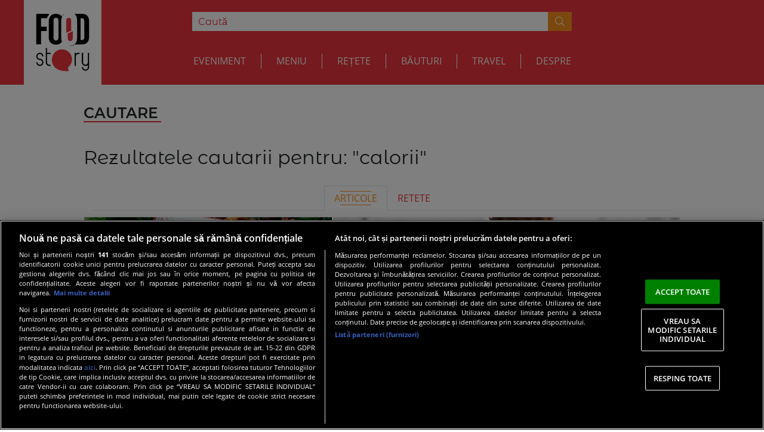

--- FILE ---
content_type: text/html; charset=UTF-8
request_url: https://foodstory.protv.ro/cautare/calorii/5
body_size: 11675
content:
<!DOCTYPE html>
<!--[if lt IE 7 ]> <html lang="en" xmlns:og="http://ogp.me/ns#" xmlns:fb="https://www.facebook.com/2008/fbml" class="ie ie6"> <![endif]-->
<!--[if IE 7 ]> <html lang="en" xmlns:og="http://ogp.me/ns#" xmlns:fb="https://www.facebook.com/2008/fbml" class="ie ie7"> <![endif]-->
<!--[if IE 8 ]> <html lang="en" xmlns:og="http://ogp.me/ns#" xmlns:fb="https://www.facebook.com/2008/fbml" class="ie ie8"> <![endif]-->
<!--[if IE 9 ]> <html lang="en" xmlns:og="http://ogp.me/ns#" xmlns:fb="https://www.facebook.com/2008/fbml" class="ie ie9"> <![endif]-->
<!--[if (gt IE 9)|!(IE)]><!--> <html lang="en" xmlns:og="http://ogp.me/ns#" xmlns:fb="http://ogp.me/ns/fb#"> <!--<![endif]-->
<head>
        <!-- CookiePro Cookies Consent Notice start for foodstory.ro -->
    <script src="https://cookie-cdn.cookiepro.com/scripttemplates/otSDKStub.js" type="text/javascript" charset="UTF-8" data-domain-script="572c4df0-cf6b-4d07-9100-1e379156ce67"></script>
    <script type="text/javascript">
        var nonPersonalizedAds = true; 
        function OptanonWrapper() {
            // if (OptanonActiveGroups.match(/,C0013,/)) {
            if (OnetrustActiveGroups.includes('C0009')) {
                nonPersonalizedAds = false;
            } else {
                nonPersonalizedAds = true;
            }
            console.log({OnetrustActiveGroups},{nonPersonalizedAds});
        }
    </script>
    <!-- CookiePro Cookies Consent Notice end for foodstory.ro -->
    <script type="text/javascript">
        !function(){var insertGpt=function(){var element=document.createElement('script'),firstScript=document.getElementsByTagName('script')[0],url='https://www.googletagservices.com/tag/js/gpt.js';element.async=!0,element.type='text/javascript',element.src=url,document.getElementsByTagName('head')[0].appendChild(element)},cnt=0,consentSetInterval=setInterval((function(){600===(cnt+=1)&&clearInterval(consentSetInterval),void 0!==window.__tcfapi&&(clearInterval(consentSetInterval),window.__tcfapi('addEventListener',2,(function(tcData,listenerSuccess){var hasDeviceStorageAndAccessConsent,hasGoogleAdvertisingProductsConsent;listenerSuccess&&('tcloaded'!==tcData.eventStatus&&'useractioncomplete'!==tcData.eventStatus||(tcData.gdprApplies?!tcData.purpose.consents[1]||(tcData.vendor.consents[755]||!1)&&(console.log('GDPR & Consent'),insertGpt()):(console.log('No GDPR'),insertGpt())))}))),cnt++}),100)}();
    </script>
    <meta http-equiv="Content-Type" content="text/html; charset=UTF-8" />
<meta name="robots" content="max-image-preview:large, max-video-preview:-1" />
<meta name="rating" content="general" />
<meta name="description" content="Toate cautarile despre calorii in siteul foodstory.ro. In fiecare zi, cele mai importante stiri, comentarii si analize din lumea sportului" />
<meta name="keywords" content="culinar, retete, mancaruri, bauturi, cocktail, ingrediente" />    <title>Toate cautarile despre calorii | FoodStory | StirileProTV.ro</title>    <meta name="p:domain_verify" content="61c2850416ad0d94ab52f9693026e23f" >
    <meta name="facebook-domain-verification" content="dmq7i95kx1e9zn0tjj51smmeeip40m" />
    <meta content="width=device-width, initial-scale=1, minimum-scale=1, maximum-scale=1" name="viewport" />
    <meta property="fb:app_id" content="710300752774469" />
    <meta property="fb:page_id" content="162903010430090" />
    <meta property="og:site_name" content="foodstory" />

    <link href="https://foodstory.protv.ro/" rel="index" title="FoodStory | StirileProTV.ro" />
<link href="https://d1.a4w.ro/foodstory2019/_css/foodstory.protv.ro_foodstory2019_search.css?q=1754902483" media="screen" rel="stylesheet" type="text/css" />
    <link rel="shortcut icon" href="https://d1.a4w.ro/build/design/foodstory2019/img/favicon.ico" />

    <link rel="apple-touch-icon-precomposed" sizes="57x57" href="https://d1.a4w.ro/build/design/foodstory2019/images/apple-touch-icon-57x57.png" />
    <link rel="apple-touch-icon-precomposed" sizes="114x114" href="https://d1.a4w.ro/build/design/foodstory2019/images/apple-touch-icon-114x114.png" />
    <link rel="apple-touch-icon-precomposed" sizes="72x72" href="https://d1.a4w.ro/build/design/foodstory2019/images/apple-touch-icon-72x72.png" />
    <link rel="apple-touch-icon-precomposed" sizes="144x144" href="https://d1.a4w.ro/build/design/foodstory2019/images/apple-touch-icon-144x144.png" />
    <link rel="apple-touch-icon-precomposed" sizes="60x60" href="https://d1.a4w.ro/build/design/foodstory2019/images/apple-touch-icon-60x60.png" />
    <link rel="apple-touch-icon-precomposed" sizes="120x120" href="https://d1.a4w.ro/build/design/foodstory2019/images/apple-touch-icon-120x120.png" />
    <link rel="apple-touch-icon-precomposed" sizes="76x76" href="https://d1.a4w.ro/build/design/foodstory2019/images/apple-touch-icon-76x76.png" />
    <link rel="apple-touch-icon-precomposed" sizes="152x152" href="https://d1.a4w.ro/build/design/foodstory2019/images/apple-touch-icon-152x152.png" />
    <link rel="icon" type="image/png" href="https://d1.a4w.ro/build/design/foodstory2019/images/favicon-196x196.png" sizes="196x196" />
    <link rel="icon" type="image/png" href="https://d1.a4w.ro/build/design/foodstory2019/images/favicon-96x96.png" sizes="96x96" />
    <link rel="icon" type="image/png" href="https://d1.a4w.ro/build/design/foodstory2019/images/favicon-32x32.png" sizes="32x32" />
    <link rel="icon" type="image/png" href="https://d1.a4w.ro/build/design/foodstory2019/images/favicon-16x16.png" sizes="16x16" />
    <link rel="icon" type="image/png" href="https://d1.a4w.ro/build/design/foodstory2019/images/favicon-128.png" sizes="128x128" />
    <link rel="shortcut icon" href="https://d1.a4w.ro/build/design/foodstory2019/images/favicon.ico">
    <meta name="application-name" content="foodstory.ro"/>
    <meta name="msapplication-TileColor" content="#FFFFFF" />
    <meta name="msapplication-TileImage" content="mstile-144x144.png" />
    <meta name="msapplication-square70x70logo" content="mstile-70x70.png" />
    <meta name="msapplication-square150x150logo" content="mstile-150x150.png" />
    <meta name="msapplication-wide310x150logo" content="mstile-310x150.png" />
    <meta name="msapplication-square310x310logo" content="mstile-310x310.png" />

    <script type="text/javascript">
        var site_url = 'https://foodstory.protv.ro/';
        var design_url = 'https://d1.a4w.ro/build/design/foodstory2019/';
        var video_player = 'tfm';
        var section = 'foodstory2019';
        var error_message = '';
    </script>

    
            <!-- Cxense SATI script 2.0 begin -->
    <script type="text/javascript">
    window.cX = window.cX || {}; cX.callQueue = cX.callQueue || [];
    cX.callQueue.push(['setSiteId', '1136227972865927385']);
    cX.callQueue.push(['sendPageViewEvent']);
    </script>
    <script type="text/javascript" async
    src="//code3.adtlgc.com/js/sati_init.js"></script>
    <script type="text/javascript">
    (function(d,s,e,t){e=d.createElement(s);e.type='text/java'+s;e.async='async';
    e.src='http'+('https:'===location.protocol?'s://s':'://')+'cdn.cxense.com/cx.js';
    t=d.getElementsByTagName(s)[0];t.parentNode.insertBefore(e,t);})(document,'script');
    </script>
    <!-- Cxense SATI script 2.0 end -->
    <!-- Google Tag Manager -->
    <script>(function(w,d,s,l,i){w[l]=w[l]||[];w[l].push({'gtm.start':
    new Date().getTime(),event:'gtm.js'});var f=d.getElementsByTagName(s)[0],
    j=d.createElement(s),dl=l!='dataLayer'?'&l='+l:'';j.async=true;j.src=
    'https://www.googletagmanager.com/gtm.js?id='+i+dl;f.parentNode.insertBefore(j,f);
    })(window,document,'script','dataLayer','GTM-N2KXQQN');</script>
    <!-- End Google Tag Manager -->

           <script type="text/javascript">
            var googletag = googletag || {};
            googletag.cmd = googletag.cmd || [];
        </script>
        
            <script type="text/javascript">
                var googletag = googletag || {};
                googletag.cmd = googletag.cmd || [];
                var cX = cX || {};
                cX.callQueue = cX.callQueue || [];

                cX.callQueue.push(["invoke", function() {
                    googletag.cmd.push(function() {
                        try{googletag.defineSlot("36564804/foodstoryro/desktop/billboard", [[728, 90], [970, 250]], "div-gpt-ad-1540283910493-0").addService(googletag.pubads());} catch(e){}
try{googletag.defineSlot("36564804/foodstoryro/desktop/branding", [[728, 90], [1000, 120], [970, 250], [1000, 250], [1, 1], [1, 3]], "div-gpt-ad-1540284045162-0").addService(googletag.pubads());} catch(e){}
try{googletag.defineSlot("36564804/foodstoryro/desktop/rectangle", [[300, 600], [300, 250], [336, 280]], "div-gpt-ad-1540284064788-0").addService(googletag.pubads());} catch(e){}
try{googletag.defineSlot("36564804/foodstoryro/desktop/inread", [[600, 80], [600, 338]], "div-gpt-ad-1540284087861-0").addService(googletag.pubads());} catch(e){} 
                        googletag.pubads().enableSingleRequest();
                        googletag.pubads().collapseEmptyDivs();
                        googletag.pubads().setTargeting("content_category", "foodstory-category");
                        googletag.pubads().setTargeting("CxSegments", cX.getUserSegmentIds({persistedQueryId: "d99789c9dfe1a7182127f4e561fe292eaefcff25"}));
                        googletag.enableServices();
                    });
                }]);
            </script>
                <script type="text/javascript">
            function detectAdLoad() {
                if(window.googletag && googletag.pubadsReady) {
                    console.log("pubadsReady");
                    googletag.pubads().addEventListener('slotRenderEnded', function(event) {
                        googletag.pubads().disbledInitialLoad();
                        googletag.pubads().setPrivacySettings({ nonPersonalizedAds: nonPersonalizedAds });
                        googletag.pubads().refresh();
                        console.group("Slot", event, "finished rendering.");
                    });
                }
                console.log('setPrivacySettings value is "false" for personalized experience, value now ' + nonPersonalizedAds);
            }
            
            setTimeout(detectAdLoad, 1500);
        </script>
    
    <script type="text/javascript">
        var site_url = "https://foodstory.protv.ro/";
        var sati_site_id = '1136227972865927385';
    </script>
        
    <meta name="cXenseParse:pageclass" content="article" />
    <meta name="cXenseParse:url" content="https://foodstory.protv.ro/cautare/calorii/5" />
    <style type="text/css">
        /*div[id^="div-gpt-ad"] {
            display: flex !important;
        }*/

        .missing-add {
            height: 100% !important;
            background-color: #f8f8f8 !important;
            border: 1px solid #fff !important;
        }

        .missing-add-text {
            width: 100% !important;
            text-align: center !important;
            font-size: 30px !important;
            font-weight: 100 !important;
            font-family: "Montserrat Alternates", sans-serif, sans-serif !important;
        }

        .missing-add {
            position: relative !important;
            width: 100% !important;
            height: 100% !important;
            min-height: 100% !important;
            background-color: #f8f8f8 !important;
        }

        .missing-add-text {
            /*width: 50% !important;*/
            height: 50% !important;
            overflow: auto !important;
            margin: auto !important;
            position: absolute !important;
            top: 0 !important;
            left: 0 !important;
            bottom: 0 !important;
            right: 0 !important;
            text-align: center !important;
        }
        @media screen and (max-width: 768px) {
            .align-content-center {
                 margin: unset;
            }
            .missing-add-text {
                padding-top: 70px !important;
                width: unset !important;
                height: unset !important;
            }
        }
    </style>

</head>
<body>
    <!-- Cxense SATI adblock p1 script begin -->
    <script>
        var ad = document.createElement('div');
        ad.id = 'AdSense';
        ad.className = 'AdSense';
        ad.style.display = 'block';
        ad.style.position = 'absolute';
        ad.style.top = '-1px';
        ad.style.height = '1px';
        document.body.appendChild(ad);
    </script>
    <!-- Cxense SATI adblock p1 script end -->
    <!-- Google Tag Manager (noscript) -->
    <noscript><iframe src="https://www.googletagmanager.com/ns.html?id=GTM-N2KXQQN"
    height="0" width="0" style="display:none;visibility:hidden"></iframe></noscript>
    <!-- End Google Tag Manager (noscript) -->

    <!--<div class='scrolltop'> <div class='scroll icon'><i class="fa fa-4x fa-angle-up"></i></div> </div>-->

    
    <div id="fb-root"></div>
    <script async defer src="https://connect.facebook.net/en_US/sdk.js#xfbml=1&version=v3.2&appId=710300752774469"></script>

    <div class="wrapper" id="wrapper">
        <div id="page">
            <div class="overlay"></div>

<section class="bg-food no-padding position-fixed nav-section">
    <nav class="container-large position-relative align-self-center">
    
                <a class="navbar-brand" id="navbar-brand" href="https://foodstory.protv.ro/">
                <div class="nav-logo"></div>
            </a>
    
    <!-- <a class="navbar-brand" id="navbar-brand" href="https://foodstory.protv.ro/">
        <div class="nav-logo"></div>
    </a> -->

        <div class="hamburger hamburger--spin js-hamburger not-focusable" id="hamburger" data-toggle="collapse" aria-expanded="false" aria-label="Toggle navigation">
            <div class="hamburger-box">
                <div class="hamburger-inner"></div>
            </div>
        </div>

        <div class="navbar-container">

            <div class="upper collapse show" id="navbarToggleExternalContent">
                <div class="container upper-nav-container bg-food">
                    <div class="row justify-content-center">

                        <div class="col-lg-8 col-md-11 col-9">
                            <form action="https://foodstory.protv.ro/cautare" method="post" id="food-search-id">
                                <div class="input-group food-search">
                                    <input class="form-control" id="food-search-pers" type="search" placeholder="Caută" aria-label="Search"
                                           aria-describedby="btn-search-navbar" name="keywords" />
                                    <div class="input-group-append">
                                        <button class="btn btn-search-navbar" type="submit" id="btn-search-navbar">
                                            <i class="fal fa-search"></i>
                                        </button>
                                    </div>
                                </div>
                            </form>
                        </div>

                        
                    </div>
                </div>
            </div>
            <div class="nav-header lower-nav-container text-uppercase" id="main-nav">
                <ul class="navbar-nav justify-content-center" id="navbar-nav">
                    
        <li class="nav-item" id="nav-51">
            <a href="https://foodstory.protv.ro/eveniment"
               class="nav-link ">
                   Eveniment
            </a>
        </li>
        <li class="nav-item">
            <div class="vertical-separator-nav"></div>
        </li>
    

        <li class="nav-item" id="nav-42">
            <a href="https://foodstory.protv.ro/fel-principal"
               class="nav-link ">
                   Meniu
            </a>
        </li>
        <li class="nav-item">
            <div class="vertical-separator-nav"></div>
        </li>
    

        <li class="nav-item" id="nav-26">
            <a href="https://foodstory.protv.ro/retete"
               class="nav-link ">
                   Rețete
            </a>
        </li>
        <li class="nav-item">
            <div class="vertical-separator-nav"></div>
        </li>
    

        <li class="nav-item" id="nav-48">
            <a href="https://foodstory.protv.ro/bauturi"
               class="nav-link ">
                   Băuturi
            </a>
        </li>
        <li class="nav-item">
            <div class="vertical-separator-nav"></div>
        </li>
    

        <li class="nav-item" id="nav-52">
            <a href="https://foodstory.protv.ro/travel"
               class="nav-link ">
                   Travel
            </a>
        </li>
        <li class="nav-item">
            <div class="vertical-separator-nav"></div>
        </li>
    

        <li class="nav-item" id="nav-53">
            <a href="https://foodstory.protv.ro/despre"
               class="nav-link ">
                   Despre
            </a>
        </li>
        <li class="nav-item">
            <div class="vertical-separator-nav"></div>
        </li>
                    </ul>
            </div>
                            <div id="dropdown-container-id-desktop">
                    <div class="dropdown-container text-uppercase" id="dropdown-container-id">
                        <div class="container">
                            
            <div class="subnav-42">
                <ul class="list-inline collapse" id="dropdown-menu-ul">
        
                <li class="list-inline-item">
                    <a href="https://foodstory.protv.ro/aperitive">Aperitive</a>
                </li>
            
                <li class="list-inline-item">
                    <a href="https://foodstory.protv.ro/fel-principal">Fel principal</a>
                </li>
            
                <li class="list-inline-item">
                    <a href="https://foodstory.protv.ro/deserturi">Deserturi</a>
                </li>
            
                <li class="list-inline-item">
                    <a href="https://foodstory.protv.ro/nutritie">Nutriție</a>
                </li>
            
                <li class="list-inline-item">
                    <a href="https://foodstory.protv.ro/diverse">Diverse</a>
                </li>
            
                <li class="list-inline-item">
                    <a href="https://foodstory.protv.ro/utile">Utile</a>
                </li>
            
                </ul>
            </div>
                                </div>
                    </div>
                </div>
            
            <a class="navbar-brand-menu navbar-toggler hideE" id="navbar-brand-menu" href="javascript:;" data-toggle="collapse"
               data-target="#navbarToggleExternalContent" aria-controls="navbarToggleExternalContent" aria-expanded="false"
               aria-label="Toggle navigation">
                <div class="menu-icon-container" id="menu-icon-btn">
                    <div class="menu-icon-img"></div>
                </div>
            </a>

        </div>
    </nav>
</section>

<section class="navbar-section">
    <div class="sidebar-container">
        <div class="wrapper">
            <nav id="sidebar">
                <div id="dismiss">
                    <i class="fal fa-chevron-left"></i>
                </div>
                <div class="sidebar-header">
                    <div class="d-flex container-logo-mobile">
                        <a class="navbar-brand" id="navbar-brand" href="https://foodstory.protv.ro/">
                            <div class="nav-logo"></div>
                        </a>
                    </div>
                </div>
                <ul class="list-unstyled components">
                    
        <li class=" ">
        <div class="wrapper-sidebar-menu-collapse-51 d-flex">
            <a href="https://foodstory.protv.ro/eveniment" class="left-menu-tab">Eveniment</a>

        </div>
    </li>

        <li class=" ">
        <div class="wrapper-sidebar-menu-collapse-42 d-flex">
            <a href="https://foodstory.protv.ro/fel-principal" class="left-menu-tab">Meniu</a> <a href="#mobile-nav-42" class="sidebar-menu-collapse-42" data-toggle="collapse" aria-expanded="false" id="sidebar-menu-collapse-id-42"> <i class="fal fa-chevron-down"></i></a>

        </div>
    <ul class="collapse list-unstyled-expanded" id="mobile-nav-42">
                <li>
                    <a href="https://foodstory.protv.ro/aperitive">Aperitive</a>
                </li>
            
                <li>
                    <a href="https://foodstory.protv.ro/fel-principal">Fel principal</a>
                </li>
            
                <li>
                    <a href="https://foodstory.protv.ro/deserturi">Deserturi</a>
                </li>
            
                <li>
                    <a href="https://foodstory.protv.ro/nutritie">Nutriție</a>
                </li>
            
                <li>
                    <a href="https://foodstory.protv.ro/diverse">Diverse</a>
                </li>
            
                <li>
                    <a href="https://foodstory.protv.ro/utile">Utile</a>
                </li>
            </ul></li>

        <li class=" ">
        <div class="wrapper-sidebar-menu-collapse-26 d-flex">
            <a href="https://foodstory.protv.ro/retete" class="left-menu-tab">Rețete</a>

        </div>
    </li>

        <li class=" ">
        <div class="wrapper-sidebar-menu-collapse-48 d-flex">
            <a href="https://foodstory.protv.ro/bauturi" class="left-menu-tab">Băuturi</a>

        </div>
    </li>

        <li class=" ">
        <div class="wrapper-sidebar-menu-collapse-52 d-flex">
            <a href="https://foodstory.protv.ro/travel" class="left-menu-tab">Travel</a>

        </div>
    </li>

        <li class=" ">
        <div class="wrapper-sidebar-menu-collapse-53 d-flex">
            <a href="https://foodstory.protv.ro/despre" class="left-menu-tab">Despre</a>

        </div>
    </li>
                </ul>
                <ul class="list-unstyled components p-2">
                    <form action="https://foodstory.protv.ro/cautare" method="post" id="food-search-id">
                        <div class="input-group food-search">
                            <input class="form-control" id="food-search-pers" type="search" placeholder="Search" aria-label="Search"
                                   aria-describedby="btn-search-navbar" name="keywords" />
                            <div class="input-group-append">
                                <button class="btn btn-search-navbar" type="submit" id="btn-search-navbar">
                                    <i class="fal fa-search"></i>
                                </button>
                            </div>
                        </div>
                    </form>
                </ul>
                <ul class="nav-social-ul justify-content-center">
                    <li class="nav-social">
                        <a href="https://www.facebook.com/Perfecte/" target="_blank">
                            <div class="arc"><i class="fab fa-facebook-f"></i></div>
                        </a>
                    </li>
                    <li class="nav-social">
                        <a href="https://www.instagram.com/perfectero/" target="_blank">
                            <div class="arc"><i class="fab fa-instagram"></i></div>
                        </a>
                    </li>
                </ul>
            </nav>
        </div>
    </div>
</section>

<div class='thetop'></div>

<section class="head-separator"></section>
            
<section class="food-news">
    <div class="container no-padding">
            <h2 class="section-titles">CAUTARE</h2>
            <hr class="hr-titles" />
      <br />
    <div class="row no-gutters">
        <div id="searchDescription" class="search-results-container mod">
            <h2>Rezultatele cautarii pentru: <span class="search-word">"calorii"</span></h2>
            <div class="container">
    <div class="search-categories mod search-nav-container">
        <ul class="nav nav-tabs justify-content-center">
            <li class="nav-item">
                <a class='nav-link active' href="/cautare/calorii/%2F5" title="Articole">Articole</a>
            </li>
            <li class="nav-item">
                <a class='nav-link' href="/cautare/retete/calorii/" title="Retete">Retete</a>
            </li>
        </ul>
    </div>
</div>
        </div>

                    <div class="row no-gutters">
                                                                                <div class="col-lg-5 col-md-6  col-12">
                            <div class="card-group">
                                <a href="http://foodstory.protv.ro/nutritie/cum-sa-nu-te-simti-obosit-dupa-mesele-imbelsugate-de-sarbatori-reguli-de-nutritie-de-respectat" target="">
                                    <div class="card">
                                        <div class="img-card-food-news-container">
                                            <div class="category-box-news">
                                                <span></span>
                                            </div>
                                            <div class="img-card-food-news card-img-top"
                                                 style="background-image: url('http://assets.sport.ro/assets/foodstory2019/2014/12/16/image_galleries/5468/cum-sa-nu-te-simti-obosit-dupa-mesele-imbelsugate-de-sarbatori-reguli-de-nutritie-de-respectat_size2.jpg');">
                                            </div>
                                        </div>
                                        <div class="card-body">
                                            <p class="card-time">
                                                <small class="text-muted">acum 11 ani</small>
                                            </p>
                                            <h3 class="card-title">
                                                
	Cum sa nu te simti obosit dupa mesele imbelsugate de Sarbatori....                                            </h3>
                                        </div>
                                    </div>
                                </a>
                            </div>
                        </div>
                                                                                                    <div class="col-lg-7 col-md-6 col-sm-6 col-12">
                            <div class="card-group">
                                <a href="http://foodstory.protv.ro/nutritie/truc-de-dieta-ce-sa-mananci-seara-ca-sa-te-trezesti-plin-de-energie-dimineata" target="">
                                    <div class="card">
                                        <div class="img-card-food-news-container">
                                            <div class="category-box-news">
                                                <span></span>
                                            </div>
                                            <div class="img-card-food-news card-img-top"
                                                 style="background-image: url('http://assets.sport.ro/assets/foodstory2019/2014/12/11/image_galleries/5447/truc-de-dieta-ce-sa-mananci-seara-ca-sa-te-trezesti-plin-de-energie-dimineata_size2.jpg');">
                                            </div>
                                        </div>
                                        <div class="card-body">
                                            <p class="card-time">
                                                <small class="text-muted">acum 11 ani</small>
                                            </p>
                                            <h3 class="card-title">
                                                
	Truc de dieta. Ce sa mananci seara ca sa te trezesti plin de...                                            </h3>
                                        </div>
                                    </div>
                                </a>
                            </div>
                        </div>
                                                                                                    <div class="col-lg-4 col-md-6 col-sm-6 col-12">
                            <div class="card-group">
                                <a href="http://foodstory.protv.ro/bauturi/ingredientul-secret-pentru-cea-mai-buna-cafea-nu-e-nevoie-sa-i-pui-zahar-sau-frisca-ca-sa-aiba-un-gust" target="">
                                    <div class="card">
                                        <div class="img-card-food-news-container">
                                            <div class="category-box-news">
                                                <span></span>
                                            </div>
                                            <div class="img-card-food-news card-img-top"
                                                 style="background-image: url('http://assets.sport.ro/assets/foodstory2019/2014/12/09/image_galleries/5444/ingredientul-secret-pentru-cea-mai-buna-cafea-nu-e-nevoie-sa-i-pui-zahar-sau-frisca-ca-sa-aiba-un-gust_size2.jpg');">
                                            </div>
                                        </div>
                                        <div class="card-body">
                                            <p class="card-time">
                                                <small class="text-muted">acum 11 ani</small>
                                            </p>
                                            <h3 class="card-title">
                                                
	Ingredientul secret pentru cea mai buna cafea. NU e nevoie...                                            </h3>
                                        </div>
                                    </div>
                                </a>
                            </div>
                        </div>
                                                                                                    <div class="col-lg-4 col-md-6 col-sm-6 col-12">
                            <div class="card-group">
                                <a href="http://foodstory.protv.ro/diverse/3-delicii-sanatoase-cu-mere-si-iaurt" target="">
                                    <div class="card">
                                        <div class="img-card-food-news-container">
                                            <div class="category-box-news">
                                                <span></span>
                                            </div>
                                            <div class="img-card-food-news card-img-top"
                                                 style="background-image: url('http://assets.sport.ro/assets/foodstory2019/2014/12/05/image_galleries/5428/3-delicii-sanatoase-cu-mere-si-iaurt_size2.png');">
                                            </div>
                                        </div>
                                        <div class="card-body">
                                            <p class="card-time">
                                                <small class="text-muted">acum 11 ani</small>
                                            </p>
                                            <h3 class="card-title">
                                                
	3 delicii sanatoase cu mere si iaurt
                                            </h3>
                                        </div>
                                    </div>
                                </a>
                            </div>
                        </div>
                                                                                                    <div class="col-lg-4 col-md-6 col-sm-6 col-12">
                            <div class="card-group">
                                <a href="http://foodstory.protv.ro/eveniment/5-motive-pentru-care-deshidratarea-te-ingrasa" target="">
                                    <div class="card">
                                        <div class="img-card-food-news-container">
                                            <div class="category-box-news">
                                                <span></span>
                                            </div>
                                            <div class="img-card-food-news card-img-top"
                                                 style="background-image: url('http://assets.sport.ro/assets/foodstory2019/2014/12/03/image_galleries/5400/5-motive-pentru-care-deshidratarea-te-ingrasa_size2.jpg');">
                                            </div>
                                        </div>
                                        <div class="card-body">
                                            <p class="card-time">
                                                <small class="text-muted">acum 11 ani</small>
                                            </p>
                                            <h3 class="card-title">
                                                
	5 motive pentru care deshidratarea te ingrasa
                                            </h3>
                                        </div>
                                    </div>
                                </a>
                            </div>
                        </div>
                                                                                                    <div class="col-lg-7 col-md-6 col-sm-6 col-12">
                            <div class="card-group">
                                <a href="http://foodstory.protv.ro/diverse/mai-destept-in-bucatarie-ce-este-indulcitorul-stevia-si-cum-sa-il-folosesti" target="">
                                    <div class="card">
                                        <div class="img-card-food-news-container">
                                            <div class="category-box-news">
                                                <span></span>
                                            </div>
                                            <div class="img-card-food-news card-img-top"
                                                 style="background-image: url('http://assets.sport.ro/assets/foodstory2019/2014/11/29/image_galleries/5392/mai-destept-in-bucatarie-ce-este-indulcitorul-stevia-si-cum-sa-il-folosesti_size2.jpg');">
                                            </div>
                                        </div>
                                        <div class="card-body">
                                            <p class="card-time">
                                                <small class="text-muted">acum 11 ani</small>
                                            </p>
                                            <h3 class="card-title">
                                                
	Mai destept in bucatarie. Ce este indulcitorul stevia si cum...                                            </h3>
                                        </div>
                                    </div>
                                </a>
                            </div>
                        </div>
                                                                                                    <div class="col-lg-5 col-md-6 col-sm-6 col-12">
                            <div class="card-group">
                                <a href="http://foodstory.protv.ro/eveniment/9-vedete-care-nu-pun-gura-pe-alcool" target="">
                                    <div class="card">
                                        <div class="img-card-food-news-container">
                                            <div class="category-box-news">
                                                <span></span>
                                            </div>
                                            <div class="img-card-food-news card-img-top"
                                                 style="background-image: url('http://assets.sport.ro/assets/foodstory2019/2014/11/20/image_galleries/5348/9-vedete-care-nu-pun-gura-pe-alcool_1_size2.jpg');">
                                            </div>
                                        </div>
                                        <div class="card-body">
                                            <p class="card-time">
                                                <small class="text-muted">acum 11 ani</small>
                                            </p>
                                            <h3 class="card-title">
                                                
	9 vedete care nu pun gura pe alcool
                                            </h3>
                                        </div>
                                    </div>
                                </a>
                            </div>
                        </div>
                                                                                                    <div class="col-lg-5 col-md-6 col-sm-6 col-12">
                            <div class="card-group">
                                <a href="http://foodstory.protv.ro/eveniment/secretul-care-sa-te-ajute-sa-mananci-mai-sanatos-sta-in-raftul-de-condimente-studiu" target="">
                                    <div class="card">
                                        <div class="img-card-food-news-container">
                                            <div class="category-box-news">
                                                <span></span>
                                            </div>
                                            <div class="img-card-food-news card-img-top"
                                                 style="background-image: url('http://assets.sport.ro/assets/foodstory2019/2014/11/21/image_galleries/5356/secretul-care-sa-te-ajute-sa-mananci-mai-sanatos-sta-in-raftul-de-condimente-studiu_size2.jpg');">
                                            </div>
                                        </div>
                                        <div class="card-body">
                                            <p class="card-time">
                                                <small class="text-muted">acum 11 ani</small>
                                            </p>
                                            <h3 class="card-title">
                                                
	Secretul care sa te ajute sa mananci mai sanatos sta in raftul...                                            </h3>
                                        </div>
                                    </div>
                                </a>
                            </div>
                        </div>
                                                                                                    <div class="col-lg-7 col-md-6 col-sm-6 col-12">
                            <div class="card-group">
                                <a href="http://foodstory.protv.ro/diverse/5-reguli-pentru-micul-dejun-care-te-ajuta-sa-slabesti" target="">
                                    <div class="card">
                                        <div class="img-card-food-news-container">
                                            <div class="category-box-news">
                                                <span></span>
                                            </div>
                                            <div class="img-card-food-news card-img-top"
                                                 style="background-image: url('http://assets.sport.ro/assets/foodstory2019/2014/11/14/image_galleries/5311/5-reguli-pentru-micul-dejun-care-te-ajuta-sa-slabesti_size2.jpg');">
                                            </div>
                                        </div>
                                        <div class="card-body">
                                            <p class="card-time">
                                                <small class="text-muted">acum 11 ani</small>
                                            </p>
                                            <h3 class="card-title">
                                                
	5 reguli pentru micul dejun care te ajuta sa slabesti
                                            </h3>
                                        </div>
                                    </div>
                                </a>
                            </div>
                        </div>
                                                                                                    <div class="col-lg-4 col-md-6 col-sm-6 col-12">
                            <div class="card-group">
                                <a href="http://foodstory.protv.ro/nutritie/demontam-mituri-avem-nevoie-de-2-litri-de-apa-pe-zi-ca-sa-fim-sanatosi-tun" target="">
                                    <div class="card">
                                        <div class="img-card-food-news-container">
                                            <div class="category-box-news">
                                                <span></span>
                                            </div>
                                            <div class="img-card-food-news card-img-top"
                                                 style="background-image: url('http://assets.sport.ro/assets/foodstory2019/2012/03/09/image_galleries/263/demontam-mituri-avem-nevoie-de-2-litri-de-apa-pe-zi-ca-sa-fim-sanatosi-tun_size2.jpg');">
                                            </div>
                                        </div>
                                        <div class="card-body">
                                            <p class="card-time">
                                                <small class="text-muted">acum 11 ani</small>
                                            </p>
                                            <h3 class="card-title">
                                                
	Demontam mituri! Avem nevoie de 2 litri de apa pe zi ca sa...                                            </h3>
                                        </div>
                                    </div>
                                </a>
                            </div>
                        </div>
                                                                                                    <div class="col-lg-4 col-md-6 col-sm-6 col-12">
                            <div class="card-group">
                                <a href="http://foodstory.protv.ro/eveniment/5-alimente-bogate-in-grasimi-care-te-ajuta-sa-slabesti" target="">
                                    <div class="card">
                                        <div class="img-card-food-news-container">
                                            <div class="category-box-news">
                                                <span></span>
                                            </div>
                                            <div class="img-card-food-news card-img-top"
                                                 style="background-image: url('http://assets.sport.ro/assets/foodstory2019/2014/10/28/image_galleries/5264/5-alimente-bogate-in-grasimi-care-te-ajuta-sa-slabesti_size2.jpg');">
                                            </div>
                                        </div>
                                        <div class="card-body">
                                            <p class="card-time">
                                                <small class="text-muted">acum 11 ani</small>
                                            </p>
                                            <h3 class="card-title">
                                                
	5 alimente bogate in grasimi care te ajuta sa slabesti
                                            </h3>
                                        </div>
                                    </div>
                                </a>
                            </div>
                        </div>
                                                                                                    <div class="col-lg-4 col-md-6 col-sm-6 col-12">
                            <div class="card-group">
                                <a href="http://foodstory.protv.ro/nutritie/5-lucruri-fascinante-pe-care-nu-le-stiai-despre-ciuperci" target="">
                                    <div class="card">
                                        <div class="img-card-food-news-container">
                                            <div class="category-box-news">
                                                <span></span>
                                            </div>
                                            <div class="img-card-food-news card-img-top"
                                                 style="background-image: url('http://assets.sport.ro/assets/foodstory2019/2014/10/13/image_galleries/5187/5-lucruri-fascinante-pe-care-nu-le-stiai-despre-ciuperci_1_size2.jpg');">
                                            </div>
                                        </div>
                                        <div class="card-body">
                                            <p class="card-time">
                                                <small class="text-muted">acum 11 ani</small>
                                            </p>
                                            <h3 class="card-title">
                                                
	5 lucruri fascinante pe care nu le stiai despre ciuperci
                                            </h3>
                                        </div>
                                    </div>
                                </a>
                            </div>
                        </div>
                                                                                                    <div class="col-lg-7 col-md-6 col-sm-6 col-12">
                            <div class="card-group">
                                <a href="http://foodstory.protv.ro/nutritie/superalimentele-toamnei-10-fructe-si-legume-de-pus-in-cosul-de-cumparaturi" target="">
                                    <div class="card">
                                        <div class="img-card-food-news-container">
                                            <div class="category-box-news">
                                                <span></span>
                                            </div>
                                            <div class="img-card-food-news card-img-top"
                                                 style="background-image: url('http://assets.sport.ro/assets/foodstory2019/2014/10/13/image_galleries/5188/superalimentele-toamnei-10-fructe-si-legume-de-pus-in-cosul-de-cumparaturi_10_size2.jpg');">
                                            </div>
                                        </div>
                                        <div class="card-body">
                                            <p class="card-time">
                                                <small class="text-muted">acum 11 ani</small>
                                            </p>
                                            <h3 class="card-title">
                                                
	Superalimentele toamnei. 10 fructe si legume de pus in cosul...                                            </h3>
                                        </div>
                                    </div>
                                </a>
                            </div>
                        </div>
                                                                                                    <div class="col-lg-5 col-md-6 col-sm-6 col-12">
                            <div class="card-group">
                                <a href="http://foodstory.protv.ro/eveniment/fructele-si-ciocolata-gustarile-preferate-ale-europenilor" target="">
                                    <div class="card">
                                        <div class="img-card-food-news-container">
                                            <div class="category-box-news">
                                                <span></span>
                                            </div>
                                            <div class="img-card-food-news card-img-top"
                                                 style="background-image: url('http://assets.sport.ro/assets/foodstory2019/2014/10/13/image_galleries/5186/fructele-si-ciocolata-gustarile-preferate-ale-europenilor_size2.jpg');">
                                            </div>
                                        </div>
                                        <div class="card-body">
                                            <p class="card-time">
                                                <small class="text-muted">acum 11 ani</small>
                                            </p>
                                            <h3 class="card-title">
                                                
	Fructele si ciocolata, gustarile preferate ale europenilor
                                            </h3>
                                        </div>
                                    </div>
                                </a>
                            </div>
                        </div>
                                                                                                    <div class="col-lg-5 col-md-6 col-sm-6 col-12">
                            <div class="card-group">
                                <a href="http://foodstory.protv.ro/nutritie/mai-destept-in-bucatarie-ce-este-carambola-si-la-ce-sa-il-folosesti" target="">
                                    <div class="card">
                                        <div class="img-card-food-news-container">
                                            <div class="category-box-news">
                                                <span></span>
                                            </div>
                                            <div class="img-card-food-news card-img-top"
                                                 style="background-image: url('http://assets.sport.ro/assets/foodstory2019/2014/10/02/image_galleries/5124/mai-destept-in-bucatarie-ce-este-carambola-si-la-ce-sa-il-folosesi_size2.jpg');">
                                            </div>
                                        </div>
                                        <div class="card-body">
                                            <p class="card-time">
                                                <small class="text-muted">acum 11 ani</small>
                                            </p>
                                            <h3 class="card-title">
                                                
	Mai destept in bucatarie. Ce este carambola si la ce sa il...                                            </h3>
                                        </div>
                                    </div>
                                </a>
                            </div>
                        </div>
                                                                                                    <div class="col-lg-7 col-md-6 col-sm-6 col-12">
                            <div class="card-group">
                                <a href="http://foodstory.protv.ro/diverse/6-lucruri-pe-care-trebuie-sa-le-stii-inainte-sa-gatesti-midiile" target="">
                                    <div class="card">
                                        <div class="img-card-food-news-container">
                                            <div class="category-box-news">
                                                <span></span>
                                            </div>
                                            <div class="img-card-food-news card-img-top"
                                                 style="background-image: url('http://assets.sport.ro/assets/foodstory2019/2014/09/17/image_galleries/5020/6-lucruri-pe-care-trebuie-sa-le-stii-despre-midii_size2.jpg');">
                                            </div>
                                        </div>
                                        <div class="card-body">
                                            <p class="card-time">
                                                <small class="text-muted">acum 11 ani</small>
                                            </p>
                                            <h3 class="card-title">
                                                
	6 lucruri pe care trebuie sa le stii inainte sa gatesti midiile
                                            </h3>
                                        </div>
                                    </div>
                                </a>
                            </div>
                        </div>
                                                                                                    <div class="col-lg-4 col-md-6 col-sm-6 col-12">
                            <div class="card-group">
                                <a href="http://foodstory.protv.ro/fel-principal/jurata-masterchef-patrizia-paglieri-a-tinut-toata-viata-ei-dieta-iata-ce-secrete-de-dieta-iti-recomanda" target="">
                                    <div class="card">
                                        <div class="img-card-food-news-container">
                                            <div class="category-box-news">
                                                <span></span>
                                            </div>
                                            <div class="img-card-food-news card-img-top"
                                                 style="background-image: url('http://assets.sport.ro/assets/foodstory2019/2014/09/04/image_galleries/4943/jurata-masterchef-patrizia-paglieri-a-tinut-toata-viata-ei-dieta-iata-ce-secrete-de-dieta-iti-recomanda_size2.jpg');">
                                            </div>
                                        </div>
                                        <div class="card-body">
                                            <p class="card-time">
                                                <small class="text-muted">acum 11 ani</small>
                                            </p>
                                            <h3 class="card-title">
                                                
	Jurata MasterChef, Patrizia Paglieri, a tinut toata viata ei...                                            </h3>
                                        </div>
                                    </div>
                                </a>
                            </div>
                        </div>
                                                                                                    <div class="col-lg-4 col-md-6 col-sm-6 col-12">
                            <div class="card-group">
                                <a href="http://foodstory.protv.ro/nutritie/3-semne-ca-mananci-prea-multe-proteine-1" target="">
                                    <div class="card">
                                        <div class="img-card-food-news-container">
                                            <div class="category-box-news">
                                                <span></span>
                                            </div>
                                            <div class="img-card-food-news card-img-top"
                                                 style="background-image: url('http://assets.sport.ro/assets/foodstory2019/2014/09/05/image_galleries/4946/3-semne-ca-mananci-prea-multe-proteine_size2.jpg');">
                                            </div>
                                        </div>
                                        <div class="card-body">
                                            <p class="card-time">
                                                <small class="text-muted">acum 11 ani</small>
                                            </p>
                                            <h3 class="card-title">
                                                
	3 semne ca mananci prea multe proteine
                                            </h3>
                                        </div>
                                    </div>
                                </a>
                            </div>
                        </div>
                                                                                                    <div class="col-lg-4 col-md-6 col-sm-6 col-12">
                            <div class="card-group">
                                <a href="http://foodstory.protv.ro/diverse/ce-sa-cumperi-de-la-piata-in-aceasta-perioada" target="">
                                    <div class="card">
                                        <div class="img-card-food-news-container">
                                            <div class="category-box-news">
                                                <span></span>
                                            </div>
                                            <div class="img-card-food-news card-img-top"
                                                 style="background-image: url('http://assets.sport.ro/assets/foodstory2019/2014/09/02/image_galleries/4919/ce-sa-cumperi-de-la-piata-in-aceasta-perioada-5-legume-de-mancat-in-septembrie_1_size2.jpg');">
                                            </div>
                                        </div>
                                        <div class="card-body">
                                            <p class="card-time">
                                                <small class="text-muted">acum 11 ani</small>
                                            </p>
                                            <h3 class="card-title">
                                                
	Ce sa cumperi de la piata in aceasta perioada. 5 legume de...                                            </h3>
                                        </div>
                                    </div>
                                </a>
                            </div>
                        </div>
                                                </div>
        </div>
                <br /> <br />

    <nav aria-label="Food Story Pagination">
        <ul class="pagination justify-content-center">
            <!-- Previous page link -->
                            <li class="page-item not-focusable">
                    <a class="page-link not-focusable" href="https://foodstory.protv.ro/cautare/calorii/4" aria-label="Previous">
                        <span aria-hidden="true">&laquo;</span>
                        <span class="sr-only">Previous</span>
                    </a>
                </li>
            
            <!-- Numbered page links -->
                            <li class="page-item">
                    <a class="page-link not-focusable" href="https://foodstory.protv.ro/cautare/calorii/3">
                        3                    </a>
                </li>
                            <li class="page-item">
                    <a class="page-link not-focusable" href="https://foodstory.protv.ro/cautare/calorii/4">
                        4                    </a>
                </li>
                            <li class="page-item active">
                    <a class="page-link not-focusable" href="https://foodstory.protv.ro/cautare/calorii/5">
                        5                    </a>
                </li>
                            <li class="page-item">
                    <a class="page-link not-focusable" href="https://foodstory.protv.ro/cautare/calorii/6">
                        6                    </a>
                </li>
                            <li class="page-item">
                    <a class="page-link not-focusable" href="https://foodstory.protv.ro/cautare/calorii/7">
                        7                    </a>
                </li>
            
            <!-- Next page link -->
                            <li class="page-item not-focusable">
                    <a class="page-link" href="https://foodstory.protv.ro/cautare/calorii/6" aria-label="Next">
                        <span aria-hidden="true">&raquo;</span>
                        <span class="sr-only">Next</span>
                    </a>
                </li>
                    </ul>
    </nav>
    <br /> <br />
        
</section>
            
<footer>
    <section class="taleCross">
        <div class="container">
            <div class="row">
                <div class="crossPromo">
                    <div class="crossPromoColumn1">
    <div class="crossPromoSite"><a href="http://www.protv.ro/" rel="nofollow" target="_blank">protv.ro</a></div>
    </div>
                    <div class="crossPromoColumn1">
    <div class="crossPromoSite"><a href="http://www.sport.ro/" rel="nofollow" target="_blank">sport.ro</a></div>
                        <div class="crossPromoImage">
                <a href="https://www.sport.ro/liga-campionilor/vlad-dragomir-evolutie-solida-in-chelsea-pafos-1-0-nota-internationalului-roman.html" rel="nofollow" class="linkNormal" target="_blank">
                    <img src='https://www.sport.ro/img/2026/01/21/222608/gettyimages-2257462084.jpg?fm=jpg&q=80&fit=max&crop=4839%2C3169%2C0%2C0&w=1280' width='195'  />                </a>
            </div>
            <div class="crossPromoLink">
                <a href="https://www.sport.ro/liga-campionilor/vlad-dragomir-evolutie-solida-in-chelsea-pafos-1-0-nota-internationalului-roman.html" rel="nofollow" target="_blank">Vlad Dragomir, evoluție solidă în Chelsea - Pafos 1-0! Nota internaționalului român</a>
            </div>
                                <div class="crossPromoLink"><a href="https://www.sport.ro/liga-campionilor/cum-arata-clasamentul-din-champions-league-dupa-runda-7.html" rel="nofollow" target="_blank">Cum arată lupta din Champions League după runda #7</a></div>
                                <div class="crossPromoLink"><a href="https://www.sport.ro/stranieri/reactia-presei-din-olanda-dupa-ce-psv-si-dennis-man-au-incasat-trei-goluri-de-la-newcastle-in-champions-league.html" rel="nofollow" target="_blank">Reacția presei din Olanda după ce PSV și Dennis Man au încasat trei goluri de la Newcastle în Champions League</a></div>
            </div>
                    <div class="crossPromoColumn1">
    <div class="crossPromoSite"><a href="http://www.stirileprotv.ro/" rel="nofollow" target="_blank">stirileprotv.ro</a></div>
                        <div class="crossPromoImage">
                <a href="https://stirileprotv.ro/stiri/international/vladimir-putin-a-spus-cat-valoreaza-groenlanda-la-ce-pret-a-evaluat-kremlinul-insula-arctica-ravnita-de-donald-trump.html?category_slug=stiri%2Finternational" rel="nofollow" class="linkNormal" target="_blank">
                    <img src="https://stirileprotv.ro/img/2025/11/26/220000/62594773.jpg?fm=jpg&q=80&fit=max&crop=1920%2C1080%2C0%2C0&w=1280" width="100%" />                </a>
            </div>
            <div class="crossPromoLink">
                <a href="https://stirileprotv.ro/stiri/international/vladimir-putin-a-spus-cat-valoreaza-groenlanda-la-ce-pret-a-evaluat-kremlinul-insula-arctica-ravnita-de-donald-trump.html?category_slug=stiri%2Finternational" rel="nofollow" target="_blank">Cât crede Putin că valorează Groenlanda. La ce preț a evaluat Kremlinul insula arctică râvnită de Trump</a>
            </div>
                                <div class="crossPromoLink"><a href="https://stirileprotv.ro/stiri/financiar/mesajul-lui-ilie-bolojan-dupa-ce-s-a-intalnit-cu-mugur-isarescu-si-primarii-premierul-promite-ca-nu-vor-mai-creste-taxele.html?category_slug=stiri%2Ffinanciar" rel="nofollow" target="_blank">Mesajul lui Ilie Bolojan după ce s-a întâlnit cu Mugur Isărescu și primarii. Premierul promite că nu vor mai crește taxele</a></div>
                                <div class="crossPromoLink"><a href="https://stirileprotv.ro/stiri/international/trump-zelenski-si-putin-sunt-prosti-daca-nu-incheie-un-acord-urmeaza-o-intalnire-cruciala-la-davos.html?category_slug=stiri%2Finternational" rel="nofollow" target="_blank">Trump: „Zelenski şi Putin sunt 'proşti' dacă nu încheie un acord”. Urmează o întâlnire crucială la Davos</a></div>
            </div>
                </div>
            </div>
        </div>
    </section>
    <section class="taleCross">
        <div class="container">
            <div class="row">
                <div class="crossPromo">
                <div class="crossPromoColumn1">
    <div class="crossPromoSite"><a href="http://www.debarbati.ro/" rel="nofollow" target="_blank">debarbati.ro</a></div>
    </div>
                <div class="crossPromoColumn1">
    <div class="crossPromoSite"><a href="http://www.doctordebine.ro/" rel="nofollow" target="_blank">doctordebine.ro</a></div>
                        <div class="crossPromoImage">
                <a href="https://doctordebine.protv.ro/stil-de-viata/de-ce-suntem-tristi-in-anotimpul-rece-psihiatru-chimia-cerebrala-se-schimba-in-functie-de-lumina-perceputa.html" rel="nofollow" class="linkNormal" target="_blank">
                    <img src='https://assets.protv.ro/assets/doctordebine/2026/01/19/image_galleries/2647/de-ce-suntem-tristi-in-anotimpul-rece-psihiatru-chimia-cerebrala-se-schimba-in-functie-de-lumina-perceputa_size6.jpg' width='400' height='250' />                </a>
            </div>
            <div class="crossPromoLink">
                <a href="https://doctordebine.protv.ro/stil-de-viata/de-ce-suntem-tristi-in-anotimpul-rece-psihiatru-chimia-cerebrala-se-schimba-in-functie-de-lumina-perceputa.html" rel="nofollow" target="_blank">De ce suntem triști în anotimpul rece? Psihiatru: Chimia cerebrală se schimbă în funcție de lumina percepută</a>
            </div>
                                <div class="crossPromoLink"><a href="https://doctordebine.protv.ro/sfatul-specialistilor/ochiul-uscat-poate-ascunde-o-afectiune-cronica-uneori-grava.html" rel="nofollow" target="_blank">Ochiul uscat poate ascunde o afecțiune cronică destul de gravă. Oftalmolog: Devine vulnerabil la iritații, inflamații și infecții</a></div>
                                <div class="crossPromoLink"><a href="https://doctordebine.protv.ro/sfatul-specialistilor/sigilarea-dintilor-ce-presupune-si-cand-este-recomandata-medic-pedodont-cariile-evolueaza-mult-mai-rapid.html" rel="nofollow" target="_blank">Sigilarea dinților: ce presupune și când este recomandată. Medic pedodont: Cariile evoluează mult mai rapid la dinții de lapte</a></div>
            </div>

                <div class="crossPromoColumn1">
    <div class="crossPromoSite"><a href="http://www.perfecte.ro/" rel="nofollow" target="_blank">perfecte.ro</a></div>
    </div>
                </div>
            </div>
        </div>
    </section>

    <section class="footer-section">
        <div class="row justify-content-center">
            <hr class="hr-footer-top" />
        </div>
        <div class="footer-content">
            <div class="container footer-container">
                <div class="nav-footer justify-content-center">
                    <ul class="navbar-nav justify-content-center">
                                                    
                            <li class="level0 nav-item ">
                                <a href="https://foodstory.protv.ro/eveniment" class="level0-link nav-link">EVENIMENT</a>
                            </li>
                            <li class="nav-item">
                                <div class="vertical-separator-nav"></div>
                            </li>
                                                    
                            <li class="level0 nav-item ">
                                <a href="https://foodstory.protv.ro/fel-principal" class="level0-link nav-link">MENIU</a>
                            </li>
                            <li class="nav-item">
                                <div class="vertical-separator-nav"></div>
                            </li>
                                                    
                            <li class="level0 nav-item ">
                                <a href="https://foodstory.protv.ro/retete" class="level0-link nav-link">REȚETE</a>
                            </li>
                            <li class="nav-item">
                                <div class="vertical-separator-nav"></div>
                            </li>
                                                    
                            <li class="level0 nav-item ">
                                <a href="https://foodstory.protv.ro/bauturi" class="level0-link nav-link">BĂUTURI</a>
                            </li>
                            <li class="nav-item">
                                <div class="vertical-separator-nav"></div>
                            </li>
                                                    
                            <li class="level0 nav-item ">
                                <a href="https://foodstory.protv.ro/travel" class="level0-link nav-link">TRAVEL</a>
                            </li>
                            <li class="nav-item">
                                <div class="vertical-separator-nav"></div>
                            </li>
                                                    
                            <li class="level0 nav-item ">
                                <a href="https://foodstory.protv.ro/despre" class="level0-link nav-link">DESPRE</a>
                            </li>
                            <li class="nav-item">
                                <div class="vertical-separator-nav"></div>
                            </li>
                                            </ul>
                </div>
                <div class="footer-logo-container">
                    <a href="javascript:;">
                        <div class="footer-logo"></div>
                    </a>
                </div>
                <div class="row flex-row justify-content-center">
                    <ul class="flex-row navbar-nav col-auto nav-social-ul">
                        <li class="nav-social">
                            <a href="https://www.facebook.com/foodstory.ro/" target="_blank">
                                <i class="fal fa-circle"><i class="fab fa-facebook-f"></i></i>
                            </a>
                        </li>
                        <li class="nav-social">
                            <a href="https://www.instagram.com/foodstory_ro/" target="_blank">
                                <i class="fal fa-circle"><i class="fab fa-instagram"></i></i>
                            </a>
                        </li>
                    </ul>
                </div>
                <div class="row justify-content-center">
                    <div class="footer-copyright">&copy; 2019 PRO TV S.R.L  &nbsp; | &nbsp; <a href="https://foodstory.protv.ro/politica-cookies">Politica de Cookie</a> &nbsp; | &nbsp; <a href="https://www.protv.ro/confidentialitate">Politica de confidentialitate</a></div>
                </div>
            </div>
        </div>
        <div class="row">
            <hr class="hr-footer-bottom" />
        </div>
    </section>
</footer>
        </div>
    </div>

    
    <script type="text/javascript" src="https://code.jquery.com/jquery-3.4.1.min.js"></script>
    <script type="text/javascript">
        jQuery(document).ready(function() {
            var Wwith = jQuery(window).width();
                //console.log(Wwith);
                if (Wwith > 769) {
            var n = jQuery(".topbranding iframe").height();
                if (n = 1) {
                    jQuery('#main').css({"max-width":"980px","margin-left":"auto","margin-right":"auto","position":"relative"});
                    jQuery('.big-article').css({"background-image":"none","background":"#FFF"});
                    jQuery('.article-col-a').css({"width":"calc(30% - 20px)","min-width":"320px"});
                    jQuery('.article-col-b').css({"width":"calc(70% - 20px)","max-width":"600px","border-left":"1px solid #ccc","padding-left":"20px"});
                    jQuery('.big-recipe').css({"background-image":"none","background":"#FFF"});
                    jQuery('.recipe-col-a').css({"width":"calc(30% - 20px)","min-width":"320px"});
                    jQuery('.recipe-col-b').css({"width":"calc(70% - 20px)","max-width":"600px","border-left":"1px solid #ccc","padding-left":"20px"});
                    jQuery('.recipes-list-content').css({"background-image":"none","background":"#FFF"});
                // console.log("branding 1x1");
                }
            }
            try {
                jQuery(".article-text").fitVids();
                jQuery('.article-text').find('img[align="middle"]').attr('class', "article-centered-image");
                jQuery('.article-text').find('img[align="left"]').attr('class', "article-left-image");
                jQuery('.article-text').find('img[align="right"]').attr('class', "article-right-image");
            } catch (e) {
            }
        });
    </script>

        <!-- GENERATION TIME 0.53429889678955 -->

        <script type="text/javascript" data-delay="true" src="https://d1.a4w.ro/foodstory2019/_javascript/foodstory.protv.ro_foodstory2019_search_articles.js?q=1695728003"></script>
    <script type="text/javascript">
        function reCAPTCHAi(token) {
            var $form = jQuery('form#reCAPTCHAi'),
                $status = jQuery('form .form-response').removeClass('d-none');

            jQuery.ajax({
                url: $form.attr('action'),
                type: 'POST',
                data: new FormData($form[0]),
                cache: false,
                contentType: false,
                processData: false
            }).done(function(data, textStatus, jqXHR) {
                var json = jqXHR.responseJSON || { status: '' };
                $status.html(json.status);
            }).fail(function(jqXHR, textStatus, errorThrown) {
                var json = jqXHR.responseJSON || {};
                $status.html('<p>' + Object.values(json).join('</p><p>') + '</p>');
            });
        }
    </script>
    <script src="https://www.google.com/recaptcha/api.js" async defer></script>
    <!-- CookiePro Cookies Settings button start -->
    <a id="ot-sdk-btn" class="optanon-toggle-display">
        <span class="ot-sdk-btn-text"> Modifică setările cookies </span>
        <span class="ot-sdk-btn-icon"></span>
    </a>
    <!-- CookiePro Cookies Settings button end -->

    <div id="backtotop" class="">
        <!-- child of the body tag -->
        <span id="top-link-block" class="hidden">
            <a href="#top" class="btn b2top" onclick="jQuery('html,body').animate({scrollTop:0},'slow');return false;">
                <i class="fa fa-chevron-up"></i>
            </a>
        </span><!-- /top-link-block -->
    </div>
    <script>
        var nonPersonalizedAds = 1;
        if (OptanonActiveGroups.match(/,C0013,/)) {
            nonPersonalizedAds = 0;
        } else {
            nonPersonalizedAds = 1;
        }
        if (window.googletag && googletag.apiReady) {
            googletag.pubads().addEventListener('slotOnload', function(event) {
                googletag.pubads().disableInitialLoad();
                googletag.pubads().setRequestNonPersonalizedAds(nonPersonalizedAds);
                googletag.pubads().refresh([event.slot]);
            });
        }
    </script>
    <!-- Cxense SATI adblock p2 script begin -->
    <script type="text/javascript">
        cX.callQueue.push(['invoke', function () {
        console.log(document.getElementById('AdSense').clientHeight);
        let isAdBlockDetected = !document.getElementById('AdSense').clientHeight ? 'Yes' : 'No';
        console.log('HasAdBlock : ' + isAdBlockDetected);
        cX.setEventAttributes({origin: 'brt-adblock', persistedQueryId: 'fcadb0c22bec63a3e94af5a65644fc6b869880e0'});
        cX.sendEvent('adBlockerDetection', {adBlockerDetected: isAdBlockDetected});
        document.getElementById('status').innerHTML = isAdBlockDetected;
        }]);
    </script>
    <!-- Cxense SATI adblock p2 script end -->
</body>
</html>


--- FILE ---
content_type: text/javascript;charset=utf-8
request_url: https://id.cxense.com/public/user/id?json=%7B%22identities%22%3A%5B%7B%22type%22%3A%22ckp%22%2C%22id%22%3A%22mkozz4nz52x0d6fg%22%7D%2C%7B%22type%22%3A%22lst%22%2C%22id%22%3A%22gwcxbq5cyu9c1wc79suan3hbb%22%7D%2C%7B%22type%22%3A%22cst%22%2C%22id%22%3A%22gwcxbq5cyu9c1wc79suan3hbb%22%7D%5D%7D&callback=cXJsonpCB2
body_size: 204
content:
/**/
cXJsonpCB2({"httpStatus":200,"response":{"userId":"cx:khvz9rhyzpexlil8cqhroqzk:2vfpmtu10fw3x","newUser":false}})

--- FILE ---
content_type: text/javascript;charset=utf-8
request_url: https://p1cluster.cxense.com/p1.js
body_size: 99
content:
cX.library.onP1('gwcxbq5cyu9c1wc79suan3hbb');
